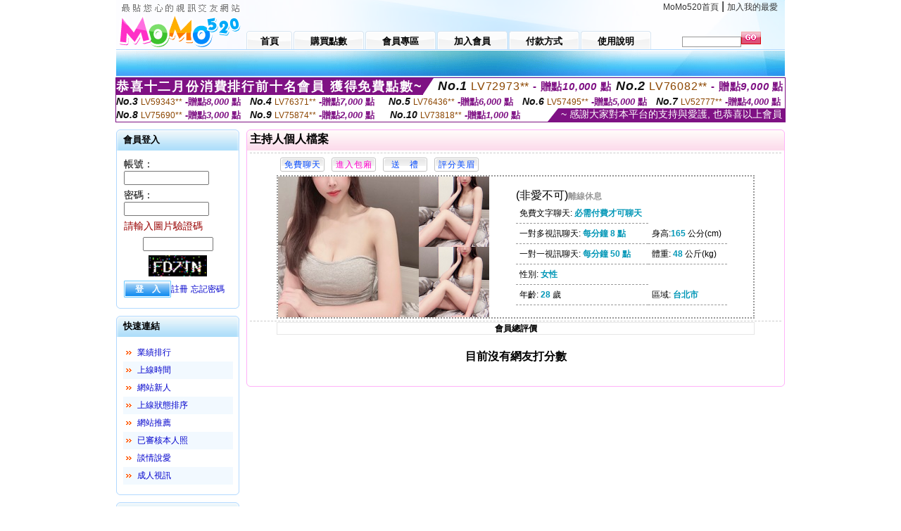

--- FILE ---
content_type: text/html; charset=Big5
request_url: http://1765770.g223t.com/index.phtml?PUT=a_show&AID=170791&FID=1765770&R2=&CHANNEL=
body_size: 12971
content:
<html>

<head>
<title>
mfc視訊視頻福利</title>
<meta http-equiv="PICS-Label" content='(PICS-1.1 "http://www.ticrf.org.tw/chinese/html/06-rating-v11.htm" l gen true for "http://1765770.g223t.com" r (s 3 l 3 v 3 o 0))'>
<meta http-equiv='Content-Type' content='text/html; charset=big5'>
<meta name='keywords' content='午夜視頻聊天室下載,免費進入裸聊室,在線直播間你懂的,免費聊天同城交友約炮,午夜視頻聊天室真人秀場,國外視訊,85街論壇85st小說,1007 影音視訊交友網,色視訊,免費線上視訊,女人下蹲絲襪走光,一對一性聊天室,深夜福利直播平台,聊吧秀舞直播間,國外免費色情直播網站,希志愛野,土豆網影片,個工茶訊交流區,免費視訊聊天戀愛ing,愛薇兒情色影片尤樂直播App萌新直播app奇秀直播台悠悠直播App悅色直播App嘿秀社區Appcici直播app星星語音app
玉狐直播app星願直播App春趣直播平台辣椒直播平台漂漂交友APPMilk直播App火火直播App牽手直播平台浪莎直播app韓國直播vlive星戀直播app心上人直播app新宿直播app琪琪電影在線觀看紅杏影視草莓直播間夜愛秀直播蜜雪直播平台粉蜜直播app灰姑娘直播app浪花直播app芭比直播黑玫瑰直播聖女直播'>
<meta name='description' content='午夜視頻聊天室下載,免費進入裸聊室,在線直播間你懂的,免費聊天同城交友約炮,午夜視頻聊天室真人秀場,國外視訊,85街論壇85st小說,1007 影音視訊交友網,色視訊,免費線上視訊,女人下蹲絲襪走光,一對一性聊天室,深夜福利直播平台,聊吧秀舞直播間,國外免費色情直播網站,希志愛野,土豆網影片,個工茶訊交流區,免費視訊聊天戀愛ing,愛薇兒情色影片尤樂直播App萌新直播app奇秀直播台悠悠直播App悅色直播App嘿秀社區Appcici直播app星星語音app
玉狐直播app星願直播App春趣直播平台辣椒直播平台漂漂交友APPMilk直播App火火直播App牽手直播平台浪莎直播app韓國直播vlive星戀直播app心上人直播app新宿直播app琪琪電影在線觀看紅杏影視草莓直播間夜愛秀直播蜜雪直播平台粉蜜直播app灰姑娘直播app浪花直播app芭比直播黑玫瑰直播聖女直播'>
<script type="text/javascript">
<!--
function MM_swapImgRestore() { //v3.0
  var i,x,a=document.MM_sr; for(i=0;a&&i<a.length&&(x=a[i])&&x.oSrc;i++) x.src=x.oSrc;
}
function MM_preloadImages() { //v3.0
  var d=document; if(d.images){ if(!d.MM_p) d.MM_p=new Array();
    var i,j=d.MM_p.length,a=MM_preloadImages.arguments; for(i=0; i<a.length; i++)
    if (a[i].indexOf("#")!=0){ d.MM_p[j]=new Image; d.MM_p[j++].src=a[i];}}
}

function MM_findObj(n, d) { //v4.01
  var p,i,x;  if(!d) d=document; if((p=n.indexOf("?"))>0&&parent.frames.length) {
    d=parent.frames[n.substring(p+1)].document; n=n.substring(0,p);}
  if(!(x=d[n])&&d.all) x=d.all[n]; for (i=0;!x&&i<d.forms.length;i++) x=d.forms[i][n];
  for(i=0;!x&&d.layers&&i<d.layers.length;i++) x=MM_findObj(n,d.layers[i].document);
  if(!x && d.getElementById) x=d.getElementById(n); return x;
}

function MM_swapImage() { //v3.0
  var i,j=0,x,a=MM_swapImage.arguments; document.MM_sr=new Array; for(i=0;i<(a.length-2);i+=3)
   if ((x=MM_findObj(a[i]))!=null){document.MM_sr[j++]=x; if(!x.oSrc) x.oSrc=x.src; x.src=a[i+2];}
}
//-->
</script>
<link href="style.css" rel="stylesheet" type="text/css" />
<style type="text/css">
<!--

.SSS {font-size: 2px;line-height: 4px;}
.SS {font-size: 10px;line-height: 14px;}
.S {font-size: 12px;line-height: 16px;}
.M {font-size: 13px;line-height: 19px;}
.L {font-size: 15px;line-height: 21px;}
.LL {font-size: 17px;line-height: 23px;}
.LLL {font-size: 19px;line-height: 25px;}

-->
</style>
</head>
<body onload="MM_preloadImages('images/sm1b.gif','images/sm2b.gif','images/sm3b.gif','images/sm4b.gif','images/sm5b.gif')">
<SCRIPT language='JavaScript'>function CHECK_SEARCH_KEY(FORMNAME){var error;if (FORMNAME.KEY_STR.value.length<2){alert('您輸入的搜尋字串必需多於 2 字元!!');FORMNAME.KEY_STR.focus();return false;}return true;}</SCRIPT><table width='950' border='0' align='center' cellpadding='0' cellspacing='0'><tr><td><table width='100%' height='70' border='0' cellspacing='0' cellpadding='0' style='background:url(images/top_bg.gif) no-repeat'><tr><td width='185' rowspan='2'><img src='/images/logo.png' width='185' height='70' alt=''></td><td height='40' colspan='2' valign='top'><div align='right' class='topmenu' style='margin-right:10px;'><a href='./index.phtml?FID=1765770'>MoMo520首頁</a> | <a href='#' onclick="javascript:window.external.AddFavorite ('http://1765770.g223t.com','mfc視訊視頻福利')">加入我的最愛</a></div></td></tr><tr><td width='585' height='30'><a href='./index.phtml?FID=1765770' class='m1'><span>首頁</span></a><a href='/PAY1/?UID=&FID=1765770' TARGET='_blank' class='m2'><span>購買點數</span></a><a href='./index.phtml?PUT=up_logon&FID=1765770' class='m2'><span>會員專區</span></a><a href='./index.phtml?PUT=up_reg&s=1&FID=1765770' class='m2'><span>加入會員</span></a><a href='./index.phtml?PUT=pay_doc1&FID=1765770' class='m2'><span>付款方式</span></a><a href='./index.phtml?PUT=faq&FID=1765770' class='m2'><span>使用說明</span></a></td><td width='180' valign='bottom'><form name='SEARCHFORM' action='./index.phtml' align=center method=POST onSubmit='return CHECK_SEARCH_KEY(SEARCHFORM);'><input type=hidden name='PUT' value=''><input type=hidden name='FID' value='1765770'><label><input name='KEY_STR' type='text' id='KEY_STR' value='' size='10' onblur="if(this.value==''){this.value='搜尋主持人'}" onfocus="if(this.value=='搜尋主持人'){this.value=''}" style='border:1px solid #999999; height:15px; color:#666666'/></label><label><INPUT name='sa' type='submit' style='background:url(images/btn_go.gif) left top no-repeat; border:0; width:28px;height:18px;' value=''></label></form></td></tr></table></td></tr></td></tr><tr><td height='40' background='images/sm_bg.gif'><div align='center' class='sm'></div></td></tr><TR><TD></td></tr></table><div style="margin: auto;width: 950px;border:1px solid #7f1184; font-family:Helvetica, Arial, 微軟正黑體 ,sans-serif;font-size: 13px; background-color: #ffffff">
<table border="0" cellpadding="0" cellspacing="0" width="100%">
            <tr>
              <td align="left" valign="top">
                <table border="0" cellpadding="0" cellspacing="0" height="23">
                  <tr>
                    <td height="23" bgcolor="#7f1184"><b style="letter-spacing:0.1em;color:#FFFFFF;font-size:18px"> 恭喜十二月份消費排行前十名會員 獲得免費點數~</b></td>
                    <td align="left" valign="top" width="15">
                      <div style="border-style:solid;border-width: 23px 15px 0 0;border-color: #7e1184 transparent transparent transparent;"></div>
                    </td>
                  </tr>
                </table>
              </td>
              <td align="left" style="letter-spacing:0.05em">
                <b style="color:#111111;font-size:18px"><em>No.1</em></b>&nbsp;<span style="color:#8c4600">LV72973**</span>
                <b style="color:#7f1184;font-size:15px"> - 贈點<em>10,000</em> 點</b>
              </td>
              <td align="center" style="letter-spacing:0.05em">
                <b style="color:#111111;font-size:18px"><em>No.2</em></b>&nbsp;<span style="color:#8c4600">LV76082**</span>
                <b style="color:#7f1184;font-size:15px"> - 贈點<em>9,000</em> 點</b>
              </td>
            </tr>
          </table>
          <table border="0" cellpadding="0" cellspacing="0" width="100%">
            <tr>
              <td width="20%">
                <b style="color:#111111;font-size:14px"><em>No.3</em></b>&nbsp;<span style="color:#8c4600;font-size:12px">LV59343**</span>
                <b style="color:#7f1184;font-size:13px"> -贈點<em>8,000</em> 點</b>
              </td>
              <td width="20%">
                <b style="color:#111111;font-size:14px"><em>No.4</em></b>&nbsp;<span style="color:#8c4600;font-size:12px">LV76371**</span>
                <b style="color:#7f1184;font-size:13px"> -贈點<em>7,000</em> 點</b>
              </td>
              <td align="center" width="20%">
                <b style="color:#111111;font-size:14px"><em>No.5</em></b>&nbsp;<span style="color:#8c4600;font-size:12px">LV76436**</span>
                <b style="color:#7f1184;font-size:13px"> -贈點<em>6,000</em> 點</b>
              </td>
              <td align="center">
                <b style="color:#111111;font-size:14px"><em>No.6</em></b>&nbsp;<span style="color:#8c4600;font-size:12px">LV57495**</span>
                <b style="color:#7f1184;font-size:13px"> -贈點<em>5,000</em> 點</b>
              </td>
              <td align="center">
                <b style="color:#111111;font-size:14px"><em>No.7</em></b>&nbsp;<span style="color:#8c4600;font-size:12px">LV52777**</span>
                <b style="color:#7f1184;font-size:13px"> -贈點<em>4,000</em> 點</b>
              </td>
            </tr>
          </table>
          <table border="0" cellpadding="0" cellspacing="0" width="100%">
            <tr>
              <td width="20%">
                <b style="color:#111111;font-size:14px"><em>No.8</em></b>&nbsp;<span style="color:#8c4600;font-size:12px">LV75690**</span>
                <b style="color:#7f1184;font-size:13px"> -贈點<em>3,000</em> 點</b>
              </td>
              <td width="20%">
                <b style="color:#111111;font-size:14px"><em>No.9</em></b>&nbsp;<span style="color:#8c4600;font-size:12px">LV75874**</span>
                <b style="color:#7f1184;font-size:13px"> -贈點<em>2,000</em> 點</b>
              </td>
              <td align="center">
                <b style="color:#111111;font-size:14px"><em>No.10</em></b>&nbsp;<span style="color:#8c4600;font-size:12px">LV73818**</span>
                <b style="color:#7f1184;font-size:13px"> -贈點<em>1,000</em> 點</b>
              </td>
              <td align="right" valign="bottom">
                <table border="0" cellpadding="0" cellspacing="0">
                  <tr>
                    <td align="right" valign="top" width="15">
                      <div style="border-style: solid;border-width:0 0 19px 15px;border-color: transparent transparent #7e1184 transparent;"></div>
                    </td>
                    <td bgcolor="#7f1184" style="color:#FFFFFF;font-size:14px">&nbsp;~ 感謝大家對本平台的支持與愛護, 也恭喜以上會員&nbsp;</td>
                  </tr>
                </table>
              </td>
            </tr>
          </table>
        </div>
<table width='950' border='0' align='center' cellpadding='0' cellspacing='0'><tr><td><SCRIPT>
function CHATGO(AID,ACTIONTYPE){
//  document.FORM_GO_CHAT.ACTIONTYPE.value=ACTIONTYPE;
//  document.FORM_GO_CHAT.AID.value=AID;
//  document.FORM_GO_CHAT.ROOM.value=AID;
//  document.FORM_GO_CHAT.MID.value=10000;
  var AWidth = screen.availWidth;
  var AHeight = screen.availHeight
  var utchat10001=null;
  if( document.all || document.layers ){
    utchat10001=window.open('/V4MOMO520/index.phtml?ACTIONTYPE='+ACTIONTYPE+'&MID=10000&ROOM='+AID+'&AID='+AID+'&FID=1765770','utchat10001','width='+AWidth+',height='+AHeight+',resizable=yes,toolbar=no,location=no,directories=no,status=no,menubar=no,copyhistory=no,top=0,left=0');
  }else{
    utchat10001=window.open('/V4MOMO520/index.phtml?ACTIONTYPE='+ACTIONTYPE+'&MID=10000&ROOM='+AID+'&AID='+AID+'&FID=1765770','utchat10001','width='+AWidth+',height='+AHeight+',resizable=yes,toolbar=no,location=no,directories=no,status=no,menubar=no,copyhistory=no,top=0,left=0');
  }
  if(utchat10001==null) {
    alert('請關閉您電腦上的快顯封鎖，請參照下方解決方式。謝謝！\n\n網頁上方的"檢視"-->"工具列"-->"Yahoo! ToolBar"，打勾拿掉後，請重新開啟"新網頁"即可。');
    return;
  }else{
//    document.FORM_GO_CHAT.submit();
//    utchat10001.focus();
  }
}
</SCRIPT>
<CENTER>
<SCRIPT language='JavaScript'>
function CHECK_SEARCH_KEY(FORMNAME){
  var error;
  if (FORMNAME.KEY_STR.value.length<2){
    alert('您輸入的搜尋字串必需多於 2 字元!!');
    FORMNAME.KEY_STR.focus();
    return false;
  }
  return true;
}
</SCRIPT>
<table width='950' border='0' align='center' cellpadding='0' cellspacing='0'><tr><td><table width='100%' border='0' cellpadding='0' cellspacing='0' style='margin:10px 0px;'><tr><td width='175' valign='top'><SCRIPT language='JavaScript'>
function check_input(FORMNAME){
  var error;
  if (FORMNAME.USERID.value==''){
    alert('請填寫正確帳號!!');
    FORMNAME.USERID.focus();
    return false;
  }
  if (FORMNAME.USER_PASSWORD.value==''){
    alert('請填寫正確密碼!!');
    FORMNAME.USER_PASSWORD.focus();
    return false;
  }
  if (FORMNAME.CHIMG.value==''){
    alert('請填寫正確[圖片驗證]圖片上為5碼數字!!');
    FORMNAME.CHIMG.focus();
    return false;
  }
  if (FORMNAME.CHIMG.value.length!=5){
    alert('您輸入的圖片驗證共'+FORMNAME.CHIMG.value.length+'碼~圖片上為5碼數字!!');
    FORMNAME.CHIMG.focus();
    return false;
  }
  return true;
}
</SCRIPT>
<SCRIPT language='JavaScript'>
function check_inputA(FORMNAME){
var error;
if (FORMNAME.ANCHORMANID.value==''){
  alert('請填寫正確帳號!!');
  FORMNAME.ANCHORMANID.focus();
  return false;
}
if (FORMNAME.ANCHORMANPASSWORD.value==''){
  alert('請填寫正確密碼!!');
  FORMNAME.ANCHORMANPASSWORD.focus();
  return false;
}
  if (FORMNAME.CHIMG.value==''){
    alert('請填寫正確[圖片驗證]圖片上為5碼!!');
    FORMNAME.CHIMG.focus();
    return false;
  }
return true;
}
</SCRIPT>
<!--login--><table width='175' border='0' cellspacing='0' cellpadding='0' class='block_1'><tr><td width='5' height='30'><img src='images/t_topL.gif'/></td><td background='images/t_topBG.gif'><span class='block_title'>會員登入</span></td><td width='5'><img src='images/t_topR.gif' /></td></tr><tr><td background='images/t_bodyL.gif'>&nbsp;</td><td style='padding-top:5px;'><form action='./index.phtml' name='login' method='POST' id='login' onSubmit='return check_input(this);'><input type=hidden name='done' value=''><input type=hidden name='PUT' value='up_logon'><input type=hidden name='AID' value='170791'><input type=hidden name='FID' value='1765770'><input type=hidden name='TYPE' value='a_show'><input type=hidden name='FORMPUT' value='a_show'><table border='0' align='center' cellpadding='3' cellspacing='0'><tr><td><label><font style='font-size:14px;'>帳號：</font><input name='USERID' type='text' id='id' size='15' /></label></td></tr><tr><td><font style='font-size:14px;'>密碼：</font><input name='USER_PASSWORD' type='password' id='id2' size='15' /></td></tr><tr><td COLSPAN='2'><font color='#990000' style='font-size:14px;'>請輸入圖片驗證碼</font></TD></TR><TR><TD COLSPAN='2' ALIGN='CENTER'><INPUT name='CHIMG' type='TEXT' size='12' maxlength='6'><TR><TD COLSPAN='2' ALIGN='CENTER'><IMG SRC='chk.phtml?FID=1765770' border='0' HEIGHT='30'></font></td></tr><tr><td><label><input type='submit' name='button' id='button' value='登　入' class='btn1' /><a href='./index.phtml?PUT=up_reg&s=1&FID=1765770'>註冊</a> <a href='./index.phtml?PUT=up_password&FID=1765770'>忘記密碼</a> </label></td></tr></table></form></td><td background='images/t_bodyR.gif'>&nbsp;</td></tr><tr><td height='10'><img src='images/t_footerL.gif' /></td><td background='images/t_footerBG.gif'></td><td><img src='images/t_footerR.gif' /></td></tr></table><!--quicklink--><table width='175' border='0' cellspacing='0' cellpadding='0' class='block_1'><tr><td width='5' height='30'><img src='images/t_topL.gif'/></td><td background='images/t_topBG.gif'><span class='block_title'>快速連結</span></td><td width='5'><img src='images/t_topR.gif' /></td></tr><tr><td background='images/t_bodyL.gif'>&nbsp;</td><td style='padding-top:5px;'><table width='95%' border='0' align='center' cellpadding='4' cellspacing='0' style='margin:5px;'><tr><td width='9%'><img src='images/icon_arrow.gif'/></td><td width='91%'><a href='./index.phtml?CHANNEL=R53&SORT=N&FID=1765770'>業績排行</a></td></tr><tr bgcolor='#f2f9ff'><td><img src='images/icon_arrow.gif'/></td><td><a href='./index.phtml?SORT=TIME&FID=1765770'>上線時間</a></td></tr><tr><td width='9%'><img src='images/icon_arrow.gif'/></td><td width='91%'><a href='./index.phtml?SORT=NEW&FID=1765770'>網站新人</a></td></tr><tr bgcolor='#f2f9ff'><td><img src='images/icon_arrow.gif'/></td><td><a href='./index.phtml?SORT=R4&FID=1765770'>上線狀態排序</a></td></tr><tr><td width='9%'><img src='images/icon_arrow.gif'/></td><td width='91%'><a href='./index.phtml?SORT=HOT&FID=1765770'>網站推薦</a></td></tr><tr bgcolor='#f2f9ff'><td><img src='images/icon_arrow.gif'/></td><td><a href='./index.phtml?SORT=R16R17&FID=1765770'>已審核本人照</a></td></tr><tr><td width='9%'><img src='images/icon_arrow.gif'/></td><td width='91%'><a href='./index.phtml?SORT=R40&FID=1765770'>談情說愛</a></td></tr><tr bgcolor='#f2f9ff'><td><img src='images/icon_arrow.gif'/></td><td><a href='./index.phtml?SORT=R41&FID=1765770'>成人視訊</a></td></tr></table></td><td background='images/t_bodyR.gif'>&nbsp;</td></tr><tr><td height='10'><img src='images/t_footerL.gif' /></td><td background='images/t_footerBG.gif'></td><td><img src='images/t_footerR.gif' /></td></tr></table><!--special--><table width='175' border='0' cellspacing='0' cellpadding='0' class='block_1'><tr><td width='5' height='30'><img src='images/t_topL.gif'/></td><td background='images/t_topBG.gif'><span class='block_title'>業績排行榜</span></td><td width='5'><img src='images/t_topR.gif' /></td></tr><tr><td background='images/t_bodyL.gif'>&nbsp;</td><td style='padding-top:5px;'><table width='100%' border='0' cellspacing='0' cellpadding='0'><TR><td width='' valign='top'><td width='40%' class='host_pic'><A href='./index.phtml?PUT=a_show&AID=296058&FID=1765770&R2=&CHANNEL=' ><img src='/A_PH/296058/3-135x135.jpg' alt='檢視主持人檔案' width='60' height='60' /></a></td><td width='52%'><A href="Javascript:CHATGO('296058','4');" ><div class='host_online' align='center'>我在線上</div></a><div class='host_name' align='center'><A href='./index.phtml?PUT=a_show&AID=296058&FID=1765770&R2=&CHANNEL=' >梅子蜡菊</a></div></td></TD></TR><TR><td width='' valign='top'><td width='40%' class='host_pic'><A href='./index.phtml?PUT=a_show&AID=296053&FID=1765770&R2=&CHANNEL=' ><img src='/A_PH/296053/3-135x135.jpg' alt='檢視主持人檔案' width='60' height='60' /></a></td><td width='52%'><div class='host_busy' align='center'>一對一忙線中</div><div class='host_name' align='center'><A href='./index.phtml?PUT=a_show&AID=296053&FID=1765770&R2=&CHANNEL=' >格格愛醉</a></div></td></TD></TR><TR><td width='' valign='top'><td width='40%' class='host_pic'><A href='./index.phtml?PUT=a_show&AID=295934&FID=1765770&R2=&CHANNEL=' ><img src='/A_PH/295934/3-135x135.jpg' alt='檢視主持人檔案' width='60' height='60' /></a></td><td width='52%'><div class='host_busy' align='center'>一對一忙線中</div><div class='host_name' align='center'><A href='./index.phtml?PUT=a_show&AID=295934&FID=1765770&R2=&CHANNEL=' >騷味小姨</a></div></td></TD></TR><TR><td width='' valign='top'><td width='40%' class='host_pic'><A href='./index.phtml?PUT=a_show&AID=295699&FID=1765770&R2=&CHANNEL=' ><img src='/A_PH/295699/3-135x135.jpg' alt='檢視主持人檔案' width='60' height='60' /></a></td><td width='52%'><div class='host_busy' align='center'>一對一忙線中</div><div class='host_name' align='center'><A href='./index.phtml?PUT=a_show&AID=295699&FID=1765770&R2=&CHANNEL=' >鹿伊</a></div></td></TD></TR><TR><td width='' valign='top'><td width='40%' class='host_pic'><A href='./index.phtml?PUT=a_show&AID=295403&FID=1765770&R2=&CHANNEL=' ><img src='/A_PH/295403/3-135x135.jpg' alt='檢視主持人檔案' width='60' height='60' /></a></td><td width='52%'><A href="Javascript:CHATGO('295403','4');" ><div class='host_online' align='center'>我在線上</div></a><div class='host_name' align='center'><A href='./index.phtml?PUT=a_show&AID=295403&FID=1765770&R2=&CHANNEL=' >甜甜可愛</a></div></td></TD></TR><TR><td width='' valign='top'><td width='40%' class='host_pic'><A href='./index.phtml?PUT=a_show&AID=295046&FID=1765770&R2=&CHANNEL=' ><img src='/A_PH/295046/3-135x135.jpg' alt='檢視主持人檔案' width='60' height='60' /></a></td><td width='52%'><A href="Javascript:CHATGO('295046','4');" ><div class='host_online' align='center'>我在線上</div></a><div class='host_name' align='center'><A href='./index.phtml?PUT=a_show&AID=295046&FID=1765770&R2=&CHANNEL=' >不穿內褲</a></div></td></TD></TR><TR><td width='' valign='top'><td width='40%' class='host_pic'><A href='./index.phtml?PUT=a_show&AID=295030&FID=1765770&R2=&CHANNEL=' ><img src='/A_PH/295030/3-135x135.jpg' alt='檢視主持人檔案' width='60' height='60' /></a></td><td width='52%'><A href="Javascript:CHATGO('295030','4');" ><div class='host_online' align='center'>我在線上</div></a><div class='host_name' align='center'><A href='./index.phtml?PUT=a_show&AID=295030&FID=1765770&R2=&CHANNEL=' >寶寶餓</a></div></td></TD></TR><TR><td width='' valign='top'><td width='40%' class='host_pic'><A href='./index.phtml?PUT=a_show&AID=294741&FID=1765770&R2=&CHANNEL=' ><img src='/A_PH/294741/3-135x135.jpg' alt='檢視主持人檔案' width='60' height='60' /></a></td><td width='52%'><div class='host_busy' align='center'>一對一忙線中</div><div class='host_name' align='center'><A href='./index.phtml?PUT=a_show&AID=294741&FID=1765770&R2=&CHANNEL=' >小伊琳</a></div></td></TD></TR><TR><td width='' valign='top'><td width='40%' class='host_pic'><A href='./index.phtml?PUT=a_show&AID=294703&FID=1765770&R2=&CHANNEL=' ><img src='/A_PH/294703/3-135x135.jpg' alt='檢視主持人檔案' width='60' height='60' /></a></td><td width='52%'><A href="Javascript:CHATGO('294703','4');" ><div class='host_busy' align='center'>表演中</div></a><div class='host_name' align='center'><A href='./index.phtml?PUT=a_show&AID=294703&FID=1765770&R2=&CHANNEL=' >Angelhui</a></div></td></TD></TR><TR><td width='' valign='top'><td width='40%' class='host_pic'><A href='./index.phtml?PUT=a_show&AID=294701&FID=1765770&R2=&CHANNEL=' ><img src='/A_PH/294701/3-135x135.jpg' alt='檢視主持人檔案' width='60' height='60' /></a></td><td width='52%'><div class='host_busy' align='center'>一對一忙線中</div><div class='host_name' align='center'><A href='./index.phtml?PUT=a_show&AID=294701&FID=1765770&R2=&CHANNEL=' >露露妹兒</a></div></td></TD></TR></table></td><td background='images/t_bodyR.gif'>&nbsp;</td></tr><tr><td height='10'><img src='images/t_footerL.gif' /></td><td background='images/t_footerBG.gif'></td><td><img src='images/t_footerR.gif' /></td></tr></table><!--onlinestate--><table width='175' border='0' cellspacing='0' cellpadding='0' class='block_1'><tr><td width='5' height='30'><img src='images/t_topL.gif'/></td><td background='images/t_topBG.gif'><span class='block_title'>線上狀態</span></td><td width='5'><img src='images/t_topR.gif' /></td></tr><tr><td background='images/t_bodyL.gif'>&nbsp;</td><td style='padding-top:5px;'><table border='0' align='center' cellpadding='5' cellspacing='0' CLASS=S><tr><td><label> 上線：<span class='redbold'> 124 </span> 人</label></td></tr><tr><td>一對多：<span class='bluebold'> 11 </span> 人 </td></tr><tr><td>一對一：<span class='redbold'> 40 </span> 人 </td></tr><tr><td>離線：<span class='graybold'> 8103 </span> 人 </td></tr></table></td><td background='images/t_bodyR.gif'>&nbsp;</td></tr><tr><td height='10'><img src='images/t_footerL.gif' /></td><td background='images/t_footerBG.gif'></td><td><img src='images/t_footerR.gif' /></td></tr></table><td width='10'></td><td valign='top' border='1'><script>function BOOKMARKAID(){var BASE_URL='http://1765770.g223t.com/?PUT=a_show&AID=170791&FID=1765770&R2=&CHANNEL=';var BASE_TITLE='非愛不可影音視訊聊天室 - 非愛不可';if ((navigator.appName == "Microsoft Internet Explorer") && (parseInt(navigator.appVersion) >= 4)) {
window.external.AddFavorite (BASE_URL,BASE_TITLE);
}else {
var msg = '為了方便您下次再進入本網站請 [ 加入我的最愛]!';
if(navigator.appName == 'Netscape'){msg += '(CTRL-D)';}
alert(msg);
}
}</script><table width='100%' border='0' cellspacing='0' cellpadding='0' class='block_2'><tr><td width='5' height='30'><img src='images/pink_topL.gif'/></td><td background='images/pink_topBG.gif'><table width='100%' border='0' cellspacing='0' cellpadding='0'><tr><td><strong>主持人個人檔案</strong></td><td><div align='right'></div></td></tr></table></td><td width='5'><img src='images/pink_topR.gif' /></td></tr><tr><td background='images/pink_bodyL.gif'></td><td><div class='divide'></div><table width='90%' border='0' align='center' cellpadding='5' cellspacing='0'><tr><td><input type='button' value='免費聊天' class='btnbg_s' onclick="javascript:CHATGO('170791','4');"/></td><td><input type='button' value='進入包廂' class='btnbg_s' onclick="javascript:CHATGO('170791','4');" style='color:#FF00CC'/></td><td><input type='button' value='送　禮' class='btnbg_s' onclick="window.location.href='./index.phtml?PUT=gift_send&AID=170791&FID=1765770'"/></td><td><input type='button' value='評分美眉' class='btnbg_s' onclick="window.location.href='./index.phtml?PUT=a_vote_edit&AID=170791&FID=1765770'"/></td><td width='100%'>&nbsp;</td></tr></table><table width='90%' border='0' align='center' cellpadding='0' cellspacing='0' style='border:2px dotted #999999;'><tr><td width='44%'><table border='0' cellspacing='0' cellpadding='0'><tr><td rowspan='2'><img src='/A_PH/170791/1-200x200.jpg' width='200' height='200' /></td><td><img src='/A_PH/170791/2-200x200.jpg' width='100' height='100' /></td></tr><tr><td><img src='/A_PH/170791/3-200x200.jpg' width='100' height='100' /></td></tr></table></td><td width='56%'><table width='80%' border='0' align='center' cellpadding='0' cellspacing='0'><tr><td class='bigpinkbold'>(非愛不可)<span class='host_offline'>離線休息</span></tr></table><table width='80%' align='center' cellpadding='5' cellspacing='0' class='intro'><tr><td>免費文字聊天: <span class='blue-12c'>必需付費才可聊天</span> </td></tr><tr><td>一對多視訊聊天: <span class='blue-12c'>每分鐘 8 點</span> </td><td>身高:<span class='blue-12c'>165</span> 公分(cm)</td></tr><tr><td>一對一視訊聊天: <span class='blue-12c'>每分鐘 50 點</span> </td><td>體重: <span class='blue-12c'>48</span> 公斤(kg) </td></tr><tr><td>性別: <span class='blue-12c'>女性</span> </td></tr><tr><td>年齡: <span class='blue-12c'>28</span> 歲</td><td>區域: <span class='blue-12c'>台北市</span> </td></tr></table></td></tr></table><!-- InstanceBeginEditable name='EditRegion3' --><div class='divide'><a name='totalgrade' id='totalgrade'></a></div><table width='90%' border='1' align='center' cellpadding='0' cellspacing='0' bordercolor='#E6E6E6' class='S' style='border-collapse:collapse;'><tr><th colspan='2'><b>會員總評價</b> </th></tr></table><CENTER><H4>目前沒有網友打分數</H4></CENTER><!-- InstanceEndEditable --></td><td background='images/pink_bodyR.gif'></td></tr><tr><td height='10'><img src='images/pink_footerL.gif' /></td><td background='images/pink_footerBG.gif'></td><td><img src='images/pink_footerR.gif' /></td></tr></table></td></tr></table><table border='0' cellspacing='0' cellpadding='0' align='CENTER' bgcolor='#FFFFFF' width='750'>
<tr>
<td bgcolor='#ffffff' >

<!--APP下載-->
<table width='750' border='0' align='center' cellpadding='3' cellspacing='0' bgcolor='#FFFFFF' style='border-bottom:1px solid #CCCCCC'>
<tr>
<td width='50%' style='padding-left:5px;'><strong><font color='#FF3300' class='M'>手機行動裝置請先下載APP才能進入主播包廂</font></strong></td>
<td width='50%'>
<table border='0' align='right' cellpadding='0' cellspacing='0' bgcolor='#FFFFFF'>
<tr><!--td width='83' height='20' align='center' background='/APK/images/app_btnbg.gif'><a href='/APK/app.phtml' target='_blank' style='font-size:12px; color:#FFFFFF'>APP使用說明</a></td-->
<td>&nbsp;</td><td width='83' height='20' align='center' background='/APK/images/app_btnbg.gif'><a href='/APK/qrcode.phtml' target='_blank' style='font-size:12px; color:#FFFFFF'>QR Code說明</a></td></tr>
</table>
</td>
</tr>
</table>
<table width='750' border='0' align='center' cellpadding='0' cellspacing='0' style='margin:5px auto;'>
<tr>
<td width='50%' style='padding:5px'>
<table width='100%' align='right' bgcolor='#4d4d4d' style='border-bottom: 1px solid #333333;border-radius: 5px;'>
<tr><td align='center' valign='middle'><a href='/APK/?O1=IOS&WEBID=U520&FID=1765770' target='_top'><img src='/APK/images/iosapp_btn.png' border='0'></a></td><td width='135' rowspan='2'><a href='/APK/?O1=IOS&WEBID=U520&FID=1765770' target='_top'><img src='/APK/U520/PNG/IOS/AAWEB2513.png' width='132' height='132' style='border:1px solid #4c4c4c;margin:5px'></a></td></tr>
<tr><td align='left' valign='top' style='padding:0 10px;color:#ffffff' class='S'>iOS版設備需求 :<br>1. iOS 4.3以上版本<br>2. iPhone, iPad, iPod touch</td></tr>
</table>
</td>
<td width='50%' align='right'style='padding:5px'>
<table width='100%' align='left' bgcolor='#6c800d' style='border-bottom: 1px solid #3c6626;border-radius: 5px;'>
<tr>
<td align='center' valign='middle'><a href='/APK/?O1=AN&WEBID=U520&FID=1765770' target='_top'><img src='/APK/images/androidapp_btn.png' border='0'></A></td>
<td width='135' rowspan='2'><a href='/APK/?O1=AN&WEBID=U520&FID=1765770' target='_top'><img src='/APK/U520/PNG/AN/AAWEB2513.png' width='' height='' style='border:1px solid #5d9c3b;margin:5px'></a></td>
</tr>
<tr><td align='left' valign='top' style='padding:0 10px;color:#ffffff' class='S'>Android版設備需求 : <br>1. ARMv7處理器, 550MHz以上cpu<br>2. 256MB以上記憶體<br>3. Android 2.2 以上</td></tr>
</table>
</td>
</tr>
<!--tr>
<td align='left' class='S' colspan='2' style='padding:0 5px 5px 5px'>
<a href='/APK/faq.phtml#faq1-09' style='color:#0088cc' target='_blank'> → iOS安裝後出現 '尚未信任企業級開發人員' 請點此</a> &nbsp;&nbsp;&nbsp;
<a href='/APK/faq.phtml#faq1-10' style='color:#0088cc' target='_blank'> → 暫不支援QQ 與微信掃一掃, 其它下載方式請點此</a><br>
</td>
</tr-->
</table>
<!--APP下載end-->

</td>
</tr>
</table>
<table width='950' border='0' align='center' cellpadding='0' cellspacing='0'><tr><td>  <table width='100%' border='0' cellpadding='0' cellspacing='0' style='margin:10px 0px;'><tr></tr></table></td></tr><tr><td><div align='center'><img src='images/alert.gif' /></div></td></tr><tr><td style='border-top:1px solid #CCCCCC;'>  <div style='text-align:center; margin:10px;'><a href='./index.phtml?FID=1765770'>MOMO520首頁</a>：<a href='/PAY1/?UID=&FID=1765770' TARGET='_blank'> 購買點數</a> ： <a href='./index.phtml?PUT=up_logon&FID=1765770'>會員專區</a> ： <a href='./index.phtml?PUT=up_reg&s=1&FID=1765770'>加入會員</a> ： <a href='./index.phtml?PUT=faq&FID=1765770'>使用說明</a> ： <a href='./index.phtml?PUT=pay_doc1&FID=1765770'>付款方式</a></div><div style='text-align:center; font-size:11px; color:#e44813; font-family:Arial; margin-bottom:20px;'>Copyright (c) mfc視訊視頻福利 All Rights Reserved </div></td></tr></table><table WIDTH=750 ALIGN='CENTER'  border='0' cellpadding='0' cellspacing='0'><tr><td ALIGN='center' CLASS='S'>
<FONT CLASS=S></td></tr></table><CENTER><span style='background-color: #ffffff'><a href=http://cgc377.com/ target=_blank>夫妻真人秀視頻聊天室</a>
<a href=http://cee727.com/ target=_blank>台灣uu視頻聊天室</a>
<a href=http://ut080.club/ target=_blank>一對一視訊聊天室-視頻裸聊直播-美女視訊秀</a>
<a href=http://jbbkk7.com/ target=_blank>在線視頻語音聊天室</a>
<a href=http://www.dvg531.com/ target=_blank>視頻直播聊天室</a>
<a href=http://dvg531.com/ target=_blank>視頻直播聊天室</a>
<a href=http://www.ctiop55.com/ target=_blank>台灣甜心真人裸聊直播</a>
<a href=http://www.top-worker.com/ target=_blank>免費真人裸聊qq</a>
<a href=http://cek72.com/ target=_blank>真愛旅舍視頻聊天室</a>
<a href=http://www.jyk23.com/ target=_blank>真愛旅舍視頻聊天室</a>
<a href=http://g786u.com/ target=_blank>真愛旅舍午夜直播間視頻聊天室</a>
<a href=http://www.h68ks.com/ target=_blank>live173影音live秀</a>
<a href=http://kkyy76.com/ target=_blank>台灣色情視訊聊天</a>
<a href=http://www.kkyy76.com/ target=_blank>台灣色情視訊聊天</a>
<a href=http://www.km36t.com/ target=_blank>173視訊影音聊天室</a>
<a href=http://www.es79k.com/ target=_blank>Live 173免費視訊聊天</a>
<a href=http://www.hm38u.com/ target=_blank>live173影音視訊live秀</a>
<a href=http://hy73r.com/ target=_blank>live173視訊影音live秀</a>
<a href=http://www.hy73r.com/ target=_blank>live173視訊影音live秀</a>
<a href=http://213040.sypp22.com/ target=_blank>玩美女人視訊聊天室</a>
<a href=http://213041.app9933.com/ target=_blank>showlive視訊聊天室</a>
<a href=http://258uu.com/ target=_blank>Live173直播-全台首創一對一免費視訊</a>
<a href=http://www.258uu.com/ target=_blank>Live173直播-全台首創一對一免費視訊</a>
<a href=http://336056.k883ee.com/ target=_blank>色情視訊聊天室-國外免費色情直播網站</a>
<a href=http://njy.yuk776.com/ target=_blank>免費視訊秀-真人秀聊天室</a>
<a href=http://rhy.yuk776.com/ target=_blank>後宮視訊-國外免費視頻秀聊天室</a>
<a href=http://336039.y535y.com/ target=_blank>聊天交友-美女視頻直播秀房間</a>
<a href=http://www.g78um.com/ target=_blank>免費午夜秀視頻聊天室</a>
<a href=http://g79hd.com/ target=_blank>午夜免費視訊聊天室</a>
<a href=http://www.g79hd.com/ target=_blank>午夜免費視訊聊天室</a>
<a href=http://esh72.com/ target=_blank>live173影音live秀-免費視訊</a>
<a href=http://utmimih.com/ target=_blank>UT聊天室美女直播視頻聊天室同城聊天室台灣美眉</a>
<a href=http://336015.h68u.com/ target=_blank>成人聊天室-日本福利直播軟件app</a>
<a href=http://336059.h622h.com/ target=_blank>金瓶梅視訊聊天室-日本免費色情直播網站</a>
<a href=http://www.ut9453e.com/ target=_blank>免費視訊交友</a>
<a href=http://www.90tvshow.com/ target=_blank>玩美女人視訊</a>
<a href=http://163146.e67u.com/ target=_blank>奇摩女孩視訊聊天網</a>
<a href=http://yk59w.com/ target=_blank>免費裸體美女聊天室</a>
<a href=http://212906.yfh27.com/ target=_blank>live173影音視訊聊天室</a>
<a href=http://ky96k.com/ target=_blank>live173影音live秀-免費視訊</a>
<a href=http://www.yuk776.com/ target=_blank>影音視訊聊天室-美女主播福利視頻</a>
<a href=http://yuk776.com/ target=_blank>影音視訊聊天室-美女主播福利視頻</a>
<a href=http://www.ek55y.com/ target=_blank>真愛旅舍視頻聊天室</a>
<a href=http://wsxxs37.com/ target=_blank>金瓶梅視訊聊天室</a>
<a href=http://www.6cc.tw/ target=_blank>裸聊直播間</a>
<a href=http://176844.s27um.com/ target=_blank>玩美女人影音秀-台灣一對一視頻聊天室</a>
<a href=http://213084.kuku69.com/ target=_blank>情人視訊聊天室</a>
<a href=http://fstde56.com/ target=_blank>台灣真人視頻聊天室</a>
<a href=http://cspp22.com/ target=_blank>台灣愛妃網視頻聊天室</a>
<a href=http://fyfy888.com/ target=_blank>情色視訊</a>
<a href=http://www.bkkerw.com/ target=_blank>台灣免費視訊聊天室</a>
<a href=http://bkkerw.com/ target=_blank>台灣免費視訊聊天室</a>
<a href=http://176904.i329.com/ target=_blank>成人影片線上看-美女真人秀視頻直播</a>
<a href=http://176905.i329.com/ target=_blank>傻妹妺情網色網免費影片區-真人互動視頻直播社區</a>
<a href=http://176871.tca93a.com/ target=_blank>影片線上看 免費-台灣甜心辣妹視訊</a>
<a href=http://u678kk.com/ target=_blank>live173視訊影音live秀</a>
<a href=http://app.hhapp96.com/ target=_blank>免費同城交友聊天室</a>
<a href=http://app.kkapp99.com/ target=_blank>真人秀多人視頻</a>
<a href=http://213135.tyuqw59.com/ target=_blank>包養視訊聊天室</a>
<a href=http://hh68u.com/ target=_blank>台灣辣妹視訊聊天室</a>
<a href=http://juliet83.idv.st/ target=_blank>視訊美女</a>
<a href=http://www.mmutapp.com/ target=_blank>live173影音live秀-免費視訊</a>
<a href=http://www.ay78u.com/ target=_blank>真愛旅舍視頻聊天室</a>
<a href=http://www.uy99s.com/ target=_blank>真愛旅舍視頻聊天室</a>
<a href=http://ukk65.com/ target=_blank>台灣戀戀視頻聊天室</a>
<a href=http://uhk83.com/ target=_blank>台灣戀戀視頻聊天室</a>
<a href=http://www.khk579.com/ target=_blank>台灣免費午夜視訊聊天室</a>
<a href=http://a17.ahowappp.com/ target=_blank>美女視訊影音</a>
<a href=http://168895.ky67h.com/ target=_blank>mobile01論壇-開放性多人聊天室</a>
<a href=http://168896.ku87y.com/ target=_blank>台灣論壇-台灣甜心真人裸聊</a>
<a href=http://www.hhsk687.com/ target=_blank>live173視訊直播</a>
<a href=http://www.hhsk686.com/ target=_blank>免費視訊聊天室</a>
<a href=http://www.hhsk683.com/ target=_blank>真愛旅舍視頻聊天室</a>
<a href=http://app.18ppsa.com/ target=_blank>午夜聊天直播間網站</a>
<a href=http://bbs.fkh75a.com/ target=_blank>live173影音live秀社區</a>
<a href=http://168767.uy23r.com/ target=_blank>173視訊聊天-同城午夜聊天室</a>
<a href=http://ing383.com/ target=_blank>台灣辣妹真愛旅舍聊天室</a>
<a href=http://yugkkyy.com/ target=_blank>台灣辣妹影音視訊聊天室</a>
<a href=http://ggg628.com/ target=_blank>live173影音視訊live秀</a>
<a href=http://hhh356.com/ target=_blank>不用錢放心看午夜電影院</a>
<a href=http://212958.es79k.com/ target=_blank>live173視訊軟件下載</a>
<a href=http://app.hyf22.com/ target=_blank>福利聊天室</a>
<a href=http://app.hgy55.com/ target=_blank>網愛聊天室</a>
<a href=http://www.080ing.com/ target=_blank>台灣真愛旅舍聊天室</a>
<a href=http://212898.ref53.com/ target=_blank>台灣辣妹影音視訊聊天室</a>
<a href=http://www.gh22k.com/ target=_blank>真愛旅舍主播視頻</a>
<a href=http://www.gy77u.com/ target=_blank>美女秀場裸聊直播間</a>
<a href=http://213173.kss57.com/ target=_blank>情色視訊</a>
<a href=http://213175.uta72.com/ target=_blank>色情視訊</a>
<a href=http://www.mh63e.com/ target=_blank>UT173視訊聊天UT網際空間聊天</a><a href=http://354582.mh66y.com/ target=_blank>蜜糖網視頻聊天,真愛旅舍激情視頻直播間</a>
<a href=http://354583.mh66y.com/ target=_blank>後宮色黃直播app ,lalulalu香港論壇</a>
<a href=http://354584.mh66y.com/ target=_blank>色情真人秀網站,免費視訊妹</a>
<a href=http://354585.mh66y.com/ target=_blank>黃色文章小說,夫妻生活娛樂網</a>
<a href=http://354586.mh66y.com/ target=_blank>色視訊,69 成人小說網</a>
<a href=http://354587.mh66y.com/ target=_blank>訊聊天室破解版,後宮情色</a>
<a href=http://354588.mh66y.com/ target=_blank>性愛裸聊直播間,艾薇兒情色</a>
<a href=http://354589.mh66y.com/ target=_blank>隨機視訊app,s383約炮交友直播間平台</a>
<a href=http://354590.mh66y.com/ target=_blank>動漫美女黃漫圖片,免費午夜激情聊天室</a>
<a href=http://354591.mh66y.com/ target=_blank>後宮不收費 晚上看的免費直播</a>
<a href=http://354592.mh66y.com/ target=_blank>寂寞美女qq,痴漢成人網</a>
<a href=http://354593.mh66y.com/ target=_blank>s383視訊直播 ,臨時夫妻網</a>
<a href=http://354594.mh66y.com/ target=_blank>臨時夫妻網,維納斯激情免費聊天室</a>
<a href=http://354595.mh66y.com/ target=_blank>293真人秀場聊天室,網頁真人秀場聊天室</a>
<a href=http://354596.mh66y.com/ target=_blank>成人午夜秀場直播間,免費A片網站</a>
<a href=http://354597.mh66y.com/ target=_blank>寂寞聊天室,成人視訊</a>
<a href=http://354598.mh66y.com/ target=_blank>mm夜色視頻交友 床上直播 ,富婆富姐交友網站</a>
<a href=http://354599.mh66y.com/ target=_blank>情色網,live173啪啪午夜直播app</a>
<a href=http://354600.mh66y.com/ target=_blank>免費聊天直播室,隨機視訊聊天</a>
<a href=http://354601.mh66y.com/ target=_blank>同城男女交友,七七色迷網視頻</a>
<a href=http://354602.mh66y.com/ target=_blank>一夜情網同城交友,美女視頻直播網站搜索</a>
<a href=http://354603.mh66y.com/ target=_blank>情色視頻擼擼擼,台灣色情視訊聊天</a>
<a href=http://354604.mh66y.com/ target=_blank>白領美女生活真實照,午夜聊天交友社區</a>
<a href=http://354605.mh66y.com/ target=_blank>午夜美女真人聊天室,超短裙美女秀圖片</a>
<a href=http://354606.mh66y.com/ target=_blank>show live影音視訊網,mm夜色最黃直播平台排名</a>
<a href=http://354607.mh66y.com/ target=_blank>視訊戀愛ing俱樂部,寂寞同城交友聊天室</a>
<a href=http://354608.mh66y.com/ target=_blank>mm夜色直播app真人秀 ,後宮最刺激的直播app</a>
<a href=http://354609.mh66y.com/ target=_blank>個工茶訊交流區,美女一對一視頻聊天</a>
<a href=http://354610.mh66y.com/ target=_blank>85街免費看片波多野結衣,撩女友2020</a>
<a href=http://354611.mh66y.com/ target=_blank>成人三級色情小說網,杜蕾斯情色</a>
<a href=http://354612.mh66y.com/ target=_blank>愛薇兒免費色情影片,美女視頻直播</a>
<a href=http://354613.mh66y.com/ target=_blank>77pzp影片網免費影片,視頻美女裸聊</a>
<a href=http://354614.mh66y.com/ target=_blank>真愛旅舍可以看黃秀的直播app ,177成人漫畫</a>
<a href=http://354615.mh66y.com/ target=_blank>婚戀交友網,fc2成人</a>
<a href=http://354616.mh66y.com/ target=_blank>有免費的黃色視頻聊天室,s383午夜福利直播app</a>
<a href=http://354617.mh66y.com/ target=_blank>85街論壇85st小說,成人變態h小遊戲</a>
<a href=http://354618.mh66y.com/ target=_blank>九聊視頻聊天室下載,日本倫理電影片觀看</a>
<a href=http://354619.mh66y.com/ target=_blank>真愛旅舍情色的直播平台 ,美女裸泳無遮擋圖片</a>
<a href=http://354620.mh66y.com/ target=_blank>sw水族論壇,成人色系視頻</a>
<a href=http://354621.mh66y.com/ target=_blank>遊戲鍋,抓龍筋 個工</a>
<a href=http://354622.mh66y.com/ target=_blank>寂寞視頻聊天室,女€優排行 2016</a>
<a href=http://354623.mh66y.com/ target=_blank>免費色 情片小說網,好聊視頻聊天室9158</a>
<a href=http://354624.mh66y.com/ target=_blank>知名辣模遭扒衣 ,按摩半套經驗</a>
<a href=http://354625.mh66y.com/ target=_blank>內衣秀視頻下載,s383夫妻大秀直播群</a>
<a href=http://354626.mh66y.com/ target=_blank>中文成人文學網,真人秀多人視頻</a>
<a href=http://354627.mh66y.com/ target=_blank>午夜美女真人聊天室,真愛旅舍日本免費色情直播網站</a>
<a href=http://354628.mh66y.com/ target=_blank>全球視頻隨機網中文,金都情緣聊天室</a>
<a href=http://354629.mh66y.com/ target=_blank>mm夜色可以看黃秀的直播app ,情、色論壇</a>
<a href=http://354630.mh66y.com/ target=_blank>live173不穿衣免費直播app ,s383視訊直播</a>
<a href=http://354631.mh66y.com/ target=_blank>六間房視頻直播,快播黃色電影網站</a>
<a href=http://354632.mh66y.com/ target=_blank>透明裸體模特視頻,酷比成人</a>
<a href=http://354633.mh66y.com/ target=_blank>免費嘟嘟成年人線上看,六合彩研究院論壇</a>
<a href=http://354634.mh66y.com/ target=_blank>高雄按摩半套 ,live美女視訊交友</a>
<a href=http://354635.mh66y.com/ target=_blank>情色人妻激情小說,撩妹語錄2018</a>
<a href=http://354636.mh66y.com/ target=_blank>台灣甜心女孩聊天室,睡房網美女視頻聊天</a>
<a href=http://354637.mh66y.com/ target=_blank>中文成人文學網,showlive戶外大秀平台app下載</a>
<a href=http://354638.mh66y.com/ target=_blank>真愛旅舍主播裸舞免費看 ,韓國視訊</a>
<a href=http://354639.mh66y.com/ target=_blank>情€色網,哪裡可以免費線上看成人電影</a>
<a href=http://354640.mh66y.com/ target=_blank>真愛旅舍直播app真人秀 ,視頻交友真人秀</a>
<a href=http://354641.mh66y.com/ target=_blank>泳裝美女圖片,mm夜色視訊直播</a>
<a href=http://354642.mh66y.com/ target=_blank>中文視頻隨機聊天,夜色伊甸園交友網</a>
<a href=http://354643.mh66y.com/ target=_blank>真愛旅舍私密直播在線觀看 ,0401免費視訊聊天</a>
<a href=http://354644.mh66y.com/ target=_blank>2013視頻聊天室最開放,成年人性愛教育視頻</a>
<a href=http://354645.mh66y.com/ target=_blank>愛聊北京交友貼吧,夫妻視頻秀超碰視頻</a>
<a href=http://354646.mh66y.com/ target=_blank>真愛旅舍有什麼免費的黃播app ,美女視頻六房間</a>
<a href=http://354647.mh66y.com/ target=_blank>日本AV成人影院,台北按摩半套店</a>
<a href=http://354648.mh66y.com/ target=_blank>live173最刺激的直播app ,色情視訊聊天室</a>
<a href=http://354649.mh66y.com/ target=_blank>網上裸聊qq,語音聊天室免費房間</a>
<a href=http://354650.mh66y.com/ target=_blank>自拍走光貼圖,成人黃色視頻免費的</a>
<a href=http://354651.mh66y.com/ target=_blank>葉葉免費A片,美女裸聊qq</a>
<a href=http://354652.mh66y.com/ target=_blank>紅果56美女做情視頻,showlive免費真人黃播直播平台</a>
<a href=http://354653.mh66y.com/ target=_blank>外圍女交友網,90後美女穿漁網襪</a>
<a href=http://354654.mh66y.com/ target=_blank>美女福利視頻秀,成人貼圖</a>
<a href=http://354655.mh66y.com/ target=_blank>免費午夜激情聊天室,不收費的同城聊天室</a>
<a href=http://354656.mh66y.com/ target=_blank>美女視頻直播秀,快播性感短裙</a>
<a href=http://354657.mh66y.com/ target=_blank>免費色聊聊天室,live173美女視頻直播秀房間</a>
<a href=http://354658.mh66y.com/ target=_blank>佳吻聊天室,自拍免費色網</a>
<a href=http://354659.mh66y.com/ target=_blank>外拍景點 ,衡水網絡情緣聊天室</a>
<a href=http://354660.mh66y.com/ target=_blank>mm夜色最新黃播app求推薦 ,零愛約炮網</a>
<a href=http://354661.mh66y.com/ target=_blank>情色圖貼,真愛旅舍聊天室</a>
<a href=http://354662.mh66y.com/ target=_blank>日本視訊免費看,台灣夏娃視頻聊天室</a>
<a href=http://354663.mh66y.com/ target=_blank>金情社多人視頻聊天,韓國美女視頻秀</a>
<a href=http://354664.mh66y.com/ target=_blank>後宮可以看黃秀的直播app ,免費在線視頻聊天</a>
<a href=http://354665.mh66y.com/ target=_blank>mm夜色老司機黃播盒子 ,色美女快播</a>
<a href=http://354666.mh66y.com/ target=_blank>mmbox彩虹能看啪啪福利的直播app下,俺去啦快播午夜電影</a>
<a href=http://354667.mh66y.com/ target=_blank>性感美女QQ真人秀視頻,夜夜擼 成人小說論壇</a>
<a href=http://354668.mh66y.com/ target=_blank>qq愛真人視訊,live173允許賣肉的直播平台</a>
<a href=http://354669.mh66y.com/ target=_blank>伊莉影片,按摩全套影片</a>
<a href=http://354670.mh66y.com/ target=_blank>s383live 視訊,第四色成人網</a>
<a href=http://354671.mh66y.com/ target=_blank>一對一視頻聊天交友,國外視頻網站</a>
<a href=http://354672.mh66y.com/ target=_blank>正妹視訊影片,真愛旅舍好看又刺激不封號的直播</a>
<a href=http://354673.mh66y.com/ target=_blank>成˙人貼圖區,kyo成人文動漫 美少女</a>
<a href=http://354674.mh66y.com/ target=_blank>後宮視頻交友 床上直播 ,碧聊視頻語音聊天室</a>
<a href=http://354675.s37yww.com/ target=_blank>真愛旅舍日本免費色情直播網站 ,傻妹妹情色</a>
<a href=http://354676.s37yww.com/ target=_blank>隨機視訊app,激情聊天網站</a>
<a href=http://354677.s37yww.com/ target=_blank>台灣情色榜,美女脫身視頻高清</a>
<a href=http://354678.s37yww.com/ target=_blank>色情女主播聊天室,同城寂寞男女交友</a>
<a href=http://354679.s37yww.com/ target=_blank>第九視頻美女直播間,live173美女真人直播間</a>
<a href=http://354680.s37yww.com/ target=_blank>日本A片快播下載,陪聊聊天室</a>
<a href=http://354681.s37yww.com/ target=_blank>男同志聊天室,唐人街多人聊天視頻</a>
<a href=http://354682.s37yww.com/ target=_blank>性感校服超短裙美女,showlive夜晚十大禁用直播app</a>
<a href=http://354683.s37yww.com/ target=_blank>三聊視頻聊天網,日本毛片</a>
<a href=http://354684.s37yww.com/ target=_blank>桃園按摩全套 ,秀色直播間</a>
<a href=http://354685.s37yww.com/ target=_blank>美女視訊戀愛ing,俺去也成人視頻</a>
<a href=http://354686.s37yww.com/ target=_blank>s383色黃直播app ,午夜美女視頻聊天室</a>
<a href=http://354687.s37yww.com/ target=_blank>真愛旅舍夜色誘惑直播 ,色聊視頻聊天網</a>
<a href=http://354688.s37yww.com/ target=_blank>美女裸聊視頻互動,一本道京東熱影院</a>
<a href=http://354689.s37yww.com/ target=_blank>聊室語音聊天室,s383深夜禁用直播app軟件</a>
<a href=http://354690.s37yww.com/ target=_blank>真人秀場聊天室黃的,s38318款禁用網站app直播</a>
<a href=http://354691.s37yww.com/ target=_blank>s383激情視頻直播間 ,後宮午夜激情直播間</a>
<a href=http://354692.s37yww.com/ target=_blank>live173特別黃的直播app ,免費情˙色電影看免費</a>
<a href=http://354693.s37yww.com/ target=_blank>視訊軟體,showlive看黃台的app免費下載</a>
<a href=http://354694.s37yww.com/ target=_blank>愛色吧成人影院,影音視訊聊聊天室</a>
<a href=http://354695.s37yww.com/ target=_blank>真愛旅舍直播app真人秀 ,聊天話題,免費視訊 173 live</a>
<a href=http://354696.s37yww.com/ target=_blank>真愛旅舍免費有色直播 ,擼管專用視頻</a>
<a href=http://354697.s37yww.com/ target=_blank>免費嘟嘟成年人線上看,韓國視訊</a>
<a href=http://354698.s37yww.com/ target=_blank>show live影音視訊網,女人祼聊天網站</a>
<a href=http://354699.s37yww.com/ target=_blank>破解視訊聊天室,美女視頻不夜城聊天室</a>
<a href=http://354700.s37yww.com/ target=_blank>夜間寂寞裸聊聊天室,遊戲天堂2</a>
<a href=http://354701.s37yww.com/ target=_blank>s383live影城 ,知名辣模遭扒衣</a>
<a href=http://354702.s37yww.com/ target=_blank>免費午夜視頻聊天室,383影音live秀</a>
<a href=http://354703.s37yww.com/ target=_blank>後宮電影,後宮能看啪啪福利的直播app下載</a>
<a href=http://354704.s37yww.com/ target=_blank>聊聊多人視頻社區,5278直播提示</a>
<a href=http://354705.s37yww.com/ target=_blank>夫妻交友的QQ群,聊性聊天室</a>
<a href=http://354706.s37yww.com/ target=_blank>歐美裸體模特走秀視頻,動漫圖片成人色情網</a>
<a href=http://354707.s37yww.com/ target=_blank>新視界免費視頻聊天室,mmbox彩虹啪啪午夜直播app</a>
<a href=http://354708.s37yww.com/ target=_blank>eney伊莉論壇首頁,台灣戀戀裸聊視頻</a>
<a href=http://354709.s37yww.com/ target=_blank>大同熱線聊天室,麗的情色</a>
<a href=http://354710.s37yww.com/ target=_blank>夏娃真人裸聊視頻聊天室,力的情色漫畫</a>
<a href=http://354711.s37yww.com/ target=_blank>51vv視頻社區下載,免費同城床友交友網</a>
<a href=http://354712.s37yww.com/ target=_blank>櫻花視訊聊天網,mmbox彩虹現場直播真人秀</a>
<a href=http://354713.s37yww.com/ target=_blank>美女秀多人視頻社區,免費午夜視頻聊天室</a>
<a href=http://354714.s37yww.com/ target=_blank>免費的裸聊qq,s383允許賣肉的直播平台</a>
<a href=http://354715.s37yww.com/ target=_blank>免費午夜視頻聊天室,韓國美女視頻</a>
<a href=http://354716.s37yww.com/ target=_blank>打手飛機用專網影片,mmbox彩虹女主播深夜裸身直播間</a>
<a href=http://354717.s37yww.com/ target=_blank>色情漫畫下載,uthome視訊聊天網</a>
<a href=http://354718.s37yww.com/ target=_blank>情人交友網站哪個好,免費線上成人</a>
<a href=http://354719.s37yww.com/ target=_blank>uu女神直播app下載地址 ,帥哥和美女親熱視頻</a>
<a href=http://354720.s37yww.com/ target=_blank>9999av 影片,夫妻性生活視頻曝光</a>
<a href=http://354721.s37yww.com/ target=_blank>世界第一成年人免費網站,真愛旅舍看黃台的app免費下載</a>
<a href=http://354722.s37yww.com/ target=_blank>showlive裸播app ,日本成人性交視頻</a>
<a href=http://354723.s37yww.com/ target=_blank>歐美成人做愛電影視頻,uu女神直播app真人秀</a>
<a href=http://354724.s37yww.com/ target=_blank>網絡聊天室第九視頻,久久視頻多人聊天室</a>
<a href=http://354725.s37yww.com/ target=_blank>聊性聊天室,skyshow真人視訊聊天影音秀</a>
<a href=http://354726.s37yww.com/ target=_blank>正妹論壇,mmbox彩虹兔費色情視頻直播間</a>
<a href=http://354727.s37yww.com/ target=_blank>激情語音聊天室真人秀,異性休閒保健按摩視頻</a>
<a href=http://354728.s37yww.com/ target=_blank>夜色直播 ,免費多人視頻社區</a>
<a href=http://354729.s37yww.com/ target=_blank>免費成.人網站,超開放視頻聊天室</a>
<a href=http://354730.s37yww.com/ target=_blank>美女DJ視頻現場高清,韓國美女視頻聊天網站</a>
<a href=http://354731.s37yww.com/ target=_blank>午夜電影快播在線觀看,成.人動畫18</a>
<a href=http://354732.s37yww.com/ target=_blank>麗的情小遊戲色娜美,色情qq真人秀</a>
<a href=http://354733.s37yww.com/ target=_blank>後宮免費黃直播軟件下載 ,VR成人影片線上觀看</a>
<a href=http://354734.s37yww.com/ target=_blank>後宮視訊聊天室,最新女優視頻</a>
<a href=http://354735.s37yww.com/ target=_blank>情迷都市同城情人網,麗的情˙色文學</a>
<a href=http://354736.s37yww.com/ target=_blank>裸體美女視頻無遮擋,遼河聊吧語音視頻聊天室</a>
<a href=http://354737.s37yww.com/ target=_blank>uu女神特別黃的直播app ,人人碰成人社區</a>
<a href=http://354738.s37yww.com/ target=_blank>showlive聊天網,ut影音視訊聊聊天室</a>
<a href=http://354739.s37yww.com/ target=_blank>85街論壇85st舊,金瓶梅高清完整版</a>
<a href=http://354740.s37yww.com/ target=_blank>真愛旅舍聊天室破解,同城一夜i情聊天室</a>
<a href=http://354741.s37yww.com/ target=_blank>live173完美破解 ,視頻聊天室黃色視頻</a>
<a href=http://354742.s37yww.com/ target=_blank>金瓶梅影片,真人美女黃片視頻</a>
<a href=http://354743.s37yww.com/ target=_blank>後宮真人午夜裸聊直播間 ,情˙色微電影</a>
<a href=http://354744.s37yww.com/ target=_blank>寫真集在線播放視頻,杜蕾斯免費影片亞洲</a>
<a href=http://354745.s37yww.com/ target=_blank>後宮最黃直播平台排名 ,美女舞廳視頻聊天社區</a>
<a href=http://354746.s37yww.com/ target=_blank>夫妻交友的QQ群,跳舞吧真人直播聊天室</a>
<a href=http://354747.s37yww.com/ target=_blank>FC2成人視頻絲襪,同城免費聊天室</a>
<a href=http://354748.s37yww.com/ target=_blank>免費a片下載,成人聊天社區</a>
<a href=http://354749.s37yww.com/ target=_blank>愛色吧成人影院,U8美女陪聊網</a>
<a href=http://354750.s37yww.com/ target=_blank>日本視訊免費看,成人淫網</a>
<a href=http://354751.s37yww.com/ target=_blank>0401影音視訊交友網,全球成人情色論壇</a>
<a href=http://354752.s37yww.com/ target=_blank>情色小,免費開放黃視頻聊天室</a>
<a href=http://354753.s37yww.com/ target=_blank>破解視頻聊天室,夫妻性生活視頻曝光</a>
<a href=http://354754.s37yww.com/ target=_blank>85st影城ipad,愛薇兒成人</a>
<a href=http://354755.s37yww.com/ target=_blank>伊利影片,第四色成人網</a>
<a href=http://354756.s37yww.com/ target=_blank>微克成人,live173特別黃的直播app</a>
<a href=http://354757.s37yww.com/ target=_blank>六間房視頻直播,showlive私密直播在線觀看</a>
<a href=http://354758.s37yww.com/ target=_blank>廣州同城約炮,成年人性愛教育視頻</a>
<a href=http://354759.s37yww.com/ target=_blank>真人秀聊天視頻網站,午夜免費1夜情聊天室</a>
<a href=http://354760.s37yww.com/ target=_blank>黃色激情電影,午夜視頻聊天室大全</a>
<a href=http://354761.s37yww.com/ target=_blank>玩美女人視訊,同城寂寞白領交友網</a>
<a href=http://354762.s37yww.com/ target=_blank>秀聊聊天室,反撩妺金句</a>
<a href=http://354763.s37yww.com/ target=_blank>泰式按摩 半套 ,愛就愛吧視頻聊天室</a>
<a href=http://354764.s37yww.com/ target=_blank>真實性生活視頻,日本視訊正妹下載</a>
<a href=http://354765.s37yww.com/ target=_blank>台灣uu破解 ,mm夜色午夜直播美女福利視頻</a>
<a href=http://354766.s37yww.com/ target=_blank>友加怎麼約炮,時裝秀視頻,hi5交友</a>
<a href=http://354767.s37yww.com/ target=_blank>正妹視訊,性愛文學</a>
<a href=http://354768.s37yww.com/ target=_blank>午夜交友聊天室,日本視訊美女</a>
<a href=http://354769.s37yww.com/ target=_blank>真愛旅舍大尺度直播平台app大全 ,情 . 色文學</a>
<a href=http://354770.s37yww.com/ target=_blank>uu女神大尺度直播平台app大全 ,真愛旅舍視頻聊天</a>
<a href=http://354771.s37yww.com/ target=_blank>uu女神直播app下載地址 ,六間房視頻直播DJ</a>
<a href=http://354772.s37yww.com/ target=_blank>3H淫書,日本SM電影色網</a>
<a href=http://354773.s37yww.com/ target=_blank>不夜城美女直播室,模特兒透明內衣秀影片</a>
<a href=http://354774.s37yww.com/ target=_blank>同城約會交友視頻聊天,showlive免費的色直播視頻</a>
<a href=http://354775.s35uee.com/ target=_blank>免費線上成.人網,美女主播聊天室</a>
<a href=http://354776.s35uee.com/ target=_blank>日本高跟鞋美女視頻,後宮免費可以看裸聊直播app</a>
<a href=http://354777.s35uee.com/ target=_blank>樂吧99多人聊天室,av直播室</a>
<a href=http://354778.s35uee.com/ target=_blank>漾美眉視訊交友 ,天下聊語音聊天室</a><a href=http://ag1.fwbh749.com/ target=_blank>.</a>
<a href=http://ag2.fwbh749.com/ target=_blank>.</a>
<a href=http://ag3.fwbh749.com/ target=_blank>.</a>
<a href=http://ag4.fwbh749.com/ target=_blank>.</a>
<a href=http://ag5.fwbh749.com/ target=_blank>.</a>
<a href=http://ag6.fwbh749.com/ target=_blank>.</a>
<a href=http://ag7.fwbh749.com/ target=_blank>.</a>
<a href=http://ag8.fwbh749.com/ target=_blank>.</a>
<a href=http://ag9.fwbh749.com/ target=_blank>.</a>
<a href=http://ag10.fwbh749.com/ target=_blank>.</a>
<a href=http://ag11.fwbh749.com/ target=_blank>.</a>
<a href=http://ag12.fwbh749.com/ target=_blank>.</a>
<a href=http://ag13.fwbh749.com/ target=_blank>.</a>
<a href=http://ag14.fwbh749.com/ target=_blank>.</a>
<a href=http://ag15.fwbh749.com/ target=_blank>.</a>
<a href=http://ag16.fwbh749.com/ target=_blank>.</a>
<a href=http://ag17.fwbh749.com/ target=_blank>.</a>
<a href=http://ag18.fwbh749.com/ target=_blank>.</a>
<a href=http://ag19.fwbh749.com/ target=_blank>.</a>
<a href=http://ag20.fwbh749.com/ target=_blank>.</a>
<a href=http://ag21.fwbh749.com/ target=_blank>.</a>
<a href=http://ag22.fwbh749.com/ target=_blank>.</a>
<a href=http://ag23.fwbh749.com/ target=_blank>.</a>
<a href=http://ag24.fwbh749.com/ target=_blank>.</a>
<a href=http://ag25.fwbh749.com/ target=_blank>.</a>
<a href=http://ag26.fwbh749.com/ target=_blank>.</a>
<a href=http://ag27.fwbh749.com/ target=_blank>.</a>
<a href=http://ag28.fwbh749.com/ target=_blank>.</a>
<a href=http://ag29.fwbh749.com/ target=_blank>.</a>
<a href=http://ag30.fwbh749.com/ target=_blank>.</a>
<a href=http://ag31.fwbh749.com/ target=_blank>.</a>
<a href=http://ag32.fwbh749.com/ target=_blank>.</a>
<a href=http://ag33.fwbh749.com/ target=_blank>.</a>
<a href=http://ag34.fwbh749.com/ target=_blank>.</a>
<a href=http://ag35.fwbh749.com/ target=_blank>.</a>
<a href=http://ag36.fwbh749.com/ target=_blank>.</a>
<a href=http://ag37.fwbh749.com/ target=_blank>.</a>
<a href=http://ag38.fwbh749.com/ target=_blank>.</a>
<a href=http://ag39.fwbh749.com/ target=_blank>.</a>
<a href=http://ag40.fwbh749.com/ target=_blank>.</a>
<a href=http://ag41.fwbh749.com/ target=_blank>.</a>
<a href=http://ag42.fwbh749.com/ target=_blank>.</a>
<a href=http://ag43.fwbh749.com/ target=_blank>.</a>
<a href=http://ag44.fwbh749.com/ target=_blank>.</a>
<a href=http://ag45.fwbh749.com/ target=_blank>.</a>
<a href=http://ag46.fwbh749.com/ target=_blank>.</a>
<a href=http://ag47.fwbh749.com/ target=_blank>.</a>
<a href=http://ag48.fwbh749.com/ target=_blank>.</a>
<a href=http://ag49.fwbh749.com/ target=_blank>.</a>
<a href=http://ag50.fwbh749.com/ target=_blank>.</a>
<a href=http://ag51.fwbh749.com/ target=_blank>.</a>
<a href=http://ag52.fwbh749.com/ target=_blank>.</a>
<a href=http://ag53.fwbh749.com/ target=_blank>.</a>
<a href=http://ag54.fwbh749.com/ target=_blank>.</a>
<a href=http://ag55.fwbh749.com/ target=_blank>.</a>
<a href=http://ag56.fwbh749.com/ target=_blank>.</a>
<a href=http://ag57.fwbh749.com/ target=_blank>.</a>
<a href=http://ag58.fwbh749.com/ target=_blank>.</a>
<a href=http://ag59.fwbh749.com/ target=_blank>.</a>
<a href=http://ag60.fwbh749.com/ target=_blank>.</a>
<a href=http://ag61.fwbh749.com/ target=_blank>.</a>
<a href=http://ag62.fwbh749.com/ target=_blank>.</a>
<a href=http://ag63.fwbh749.com/ target=_blank>.</a>
<a href=http://ag64.fwbh749.com/ target=_blank>.</a>
<a href=http://ag65.fwbh749.com/ target=_blank>.</a>
<a href=http://ag66.fwbh749.com/ target=_blank>.</a>
<a href=http://ag67.fwbh749.com/ target=_blank>.</a>
<a href=http://ag68.fwbh749.com/ target=_blank>.</a>
<a href=http://ag69.fwbh749.com/ target=_blank>.</a>
<a href=http://ag70.fwbh749.com/ target=_blank>.</a>
<a href=http://ag71.fwbh749.com/ target=_blank>.</a>
<a href=http://ag72.fwbh749.com/ target=_blank>.</a>
<a href=http://ag73.fwbh749.com/ target=_blank>.</a>
<a href=http://ag74.fwbh749.com/ target=_blank>.</a>
<a href=http://ag75.fwbh749.com/ target=_blank>.</a>
<a href=http://ag76.fwbh749.com/ target=_blank>.</a>
<a href=http://ag77.fwbh749.com/ target=_blank>.</a>
<a href=http://ag78.fwbh749.com/ target=_blank>.</a>
<a href=http://ag79.fwbh749.com/ target=_blank>.</a>
<a href=http://ag80.fwbh749.com/ target=_blank>.</a>
<a href=http://ag81.fwbh749.com/ target=_blank>.</a>
<a href=http://ag82.fwbh749.com/ target=_blank>.</a>
<a href=http://ag83.fwbh749.com/ target=_blank>.</a>
<a href=http://ag84.fwbh749.com/ target=_blank>.</a>
<a href=http://ag85.fwbh749.com/ target=_blank>.</a>
<a href=http://ag86.fwbh749.com/ target=_blank>.</a>
<a href=http://ag87.fwbh749.com/ target=_blank>.</a>
<a href=http://ag88.fwbh749.com/ target=_blank>.</a>
<a href=http://ag89.fwbh749.com/ target=_blank>.</a>
<a href=http://ag90.fwbh749.com/ target=_blank>.</a>
<a href=http://ag91.fwbh749.com/ target=_blank>.</a>
<a href=http://ag92.fwbh749.com/ target=_blank>.</a>
<a href=http://ag93.fwbh749.com/ target=_blank>.</a>
<a href=http://ag94.fwbh749.com/ target=_blank>.</a>
<a href=http://ag95.fwbh749.com/ target=_blank>.</a>
<a href=http://ag96.fwbh749.com/ target=_blank>.</a>
<a href=http://ag97.fwbh749.com/ target=_blank>.</a>
<a href=http://ag98.fwbh749.com/ target=_blank>.</a>
<a href=http://ag99.fwbh749.com/ target=_blank>.</a></span></body></html>